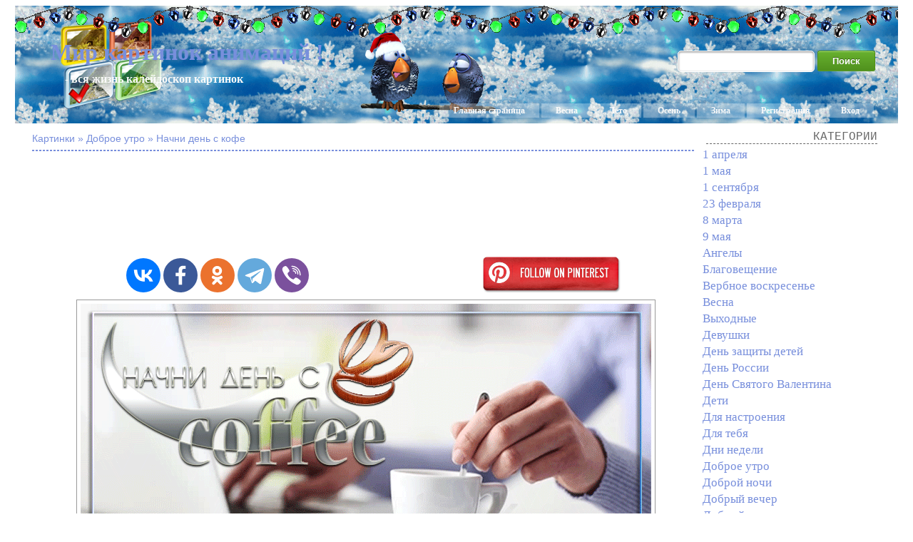

--- FILE ---
content_type: text/html; charset=UTF-8
request_url: https://you-images.ru/%D0%BD%D0%B0%D1%87%D0%BD%D0%B8-%D0%B4%D0%B5%D0%BD%D1%8C-%D1%81-%D0%BA%D0%BE%D1%84%D0%B5/
body_size: 6384
content:
<!DOCTYPE html>
<html xmlns="http://www.w3.org/1999/xhtml" dir="ltr" lang="ru-RU">

<head>
<meta http-equiv="Content-Type" content="text/html; charset=UTF-8" />
<meta name="google-site-verification" content="syaCLunY9sWj8APwcIkGYE76eJrj0G6ctjAqpDgmDKM" />

<title>Начни день с кофе - Мир картинок анимаций !</title>
<meta name="description" content="Красивые картинки анимации, а также Начни день с кофе - это самые необыкновенные оживающие изображения !">

<link rel="shortcut icon" href="https://you-images.ru/wp-content/themes/fluid-blogging/favicon.ico" type="image/x-icon" />
<link rel="stylesheet" href="https://you-images.ru/wp-content/themes/fluid-blogging/style.css" type="text/css" media="screen" />
<link rel="pingback" href="https://you-images.ru/xmlrpc.php" />
<link rel='stylesheet' id='style-css'  href='https://you-images.ru/wp-content/plugins/simple-google-recaptcha/style.css?v=2.9&#038;ver=3.4.1' type='text/css' media='all' />
<script type='text/javascript' src='https://you-images.ru/wp-content/themes/fluid-blogging/js/jquery-3.3.1.min.js?ver=3.4.1'></script>
<script type='text/javascript'>
/* <![CDATA[ */
var sgr_recaptcha = {"site_key":"6Le59zIUAAAAAOsc2mfGXArgPHQNqYSSw23K5PVY"};
/* ]]> */
</script>
<script type='text/javascript' src='https://you-images.ru/wp-content/plugins/simple-google-recaptcha/main.js?v=2.9&#038;ver=3.4.1'></script>
<script type='text/javascript' src='https://www.google.com/recaptcha/api.js?hl=ru_RU&#038;onload=sgr&#038;render=explicit&#038;ver=3.4.1'></script>
<link rel='canonical' href='https://you-images.ru/%d0%bd%d0%b0%d1%87%d0%bd%d0%b8-%d0%b4%d0%b5%d0%bd%d1%8c-%d1%81-%d0%ba%d0%be%d1%84%d0%b5/' />
</head>

<body>
<div id="center-box">
<div id="left-box">
<div id="new-year">
<div class="name-site"><a href="https://you-images.ru">Мир картинок анимаций !</a><div class="descr">- вся жизнь калейдоскоп картинок</div></div>
<div class="navlist">
	<a href="https://you-images.ru" rel="nofollow">Главная страница</a>
	<a href="/?s=%D0%92%D0%B5%D1%81%D0%BD%D0%B0">Весна</a>
	<a href="/?s=%D0%9B%D0%B5%D1%82%D0%BE">Лето</a>
	<a href="/?s=%D0%9E%D1%81%D0%B5%D0%BD%D1%8C">Осень</a>
	<a href="/?s=%D0%97%D0%B8%D0%BC%D0%B0">Зима</a>
		<a href="https://you-images.ru/wp-login.php?action=register">Регистрация</a>	<a href="https://you-images.ru/wp-login.php">Вход</a></div>
<div class="search"><form method="get" id="searchform" action="https://you-images.ru/">
<label class="hidden" for="s"></label>
<table><tr>
<td><input type="text" id="text" name="s" value=""></td>
<td><input type="submit" id="submit" name="submit" value="Поиск"></td>
</tr></table>
</form></div>
</div>
</div>
</div>

<div id="wrapper">

   <div id="bd">
	<div id="yui-main">
	<div class="yui-b"><div class="yui-g">


	<h2 class="posttitle">Картинки » Доброе утро » Начни день с кофе</h2>
<hr class="hrpage"><br>

		<div class="post" id="post-36480">

<div align="center">
<script async src="//pagead2.googlesyndication.com/pagead/js/adsbygoogle.js"></script>
<!-- Size 920x120 -->
<ins class="adsbygoogle"
     style="display:inline-block;width:980px;height:120px"
     data-ad-client="ca-pub-6271120934147316"
     data-ad-slot="2140144781"></ins>
<script>
(adsbygoogle = window.adsbygoogle || []).push({});
</script>

</div>
<table width="100%" cellspacing="1"><tr>
<td align="center">
<!-- Social -->
<script src="https://you-images.ru/wp-content/themes/fluid-blogging/js/share.js"></script>
<div class="ya-share2" data-curtain data-size="l" data-shape="round" data-services="vkontakte,facebook,odnoklassniki,telegram,viber"></div>
<!-- /Social -->
</td>
<td align="center">
<a rel="nofollow" onclick="window.open(this.href,this.target,'width=760,height=640'); return false;" href="//www.pinterest.com/pin/create/button/?url=you-images.ru/%D0%BD%D0%B0%D1%87%D0%BD%D0%B8-%D0%B4%D0%B5%D0%BD%D1%8C-%D1%81-%D0%BA%D0%BE%D1%84%D0%B5/&media=https://you-images.ru/wp-content/uploads/2022/09/16/0_23c05a_691730f2_orig.jpg&description=%D0%9D%D0%B0%D1%87%D0%BD%D0%B8+%D0%B4%D0%B5%D0%BD%D1%8C+%D1%81+%D0%BA%D0%BE%D1%84%D0%B5"><img src="/wp-content/themes/fluid-blogging/images/pinterest.png" height="60"></a>
</td>
</tr></table>

			<div class="entry">

<div align="center"><img style="display:none;" src="https://you-images.ru/wp-content/uploads/2022/09/16/0_23c05a_691730f2_orig.jpg" alt="Начни день с кофе"></div><div align="center"><img src="https://img-fotki.yandex.ru/get/921322/93929553.209/0_23c05a_691730f2_orig.gif" alt="Начни день с кофе"></div>
		
			<p class="postmetadata" style="padding-top: 5px;" align="center">
			<span class="date">16 Сентябрь, 2022</span> | Просмотров: 2687
					</p>

<div align="center"></div><br>

<div id="showurls" style="display: none;"><table align="center">
<tr><td><b>HTML img:</b></td><td><textarea id="html-img" rows="3" cols="70" onclick="this.select()"></textarea></td></tr>
<tr><td><b>HTML link:</b></td><td><textarea id="html-link" rows="3" cols="70" onclick="this.select()"></textarea></td></tr>
<tr><td><b>BBCode:</b></td><td><textarea id="bbcode" rows="3" cols="70" onclick="this.select()"></textarea></td></tr>
<tr><td><b>Link JPG:</b></td><td><textarea id="link-jpg" rows="2" cols="70" onclick="this.select()"></textarea></td></tr>
</table></div>
<center id="showurl"><a href="#" class="urls" onclick="return false;">Ссылки для блогов, форумов...</a></center>
<center id="hidenax"><a href="#" class="urls" onclick="return false;">Скрыть ссылки</a></center>
<script type="text/javascript">
$(document).ready(function() {$('#showurl').click(function(){$('#showurls').show('slow'); $('#showurl').hide('fast'); $('#hidenax').show('fast');}); $('#hidenax').click(function(){$('#showurls').hide('slow'); $('#hidenax').hide('fast'); $('#showurl').show('fast');});});
document.getElementById('html-img').value='<img src="https://you-images.ru/wp-content/uploads/2022/09/16/0_23c05a_691730f2_orig.jpg" alt="Начни день с кофе">';
document.getElementById('html-link').value='<a href="'+location.href+'">Начни день с кофе</a>';
document.getElementById('bbcode').value='[url='+location.href+'][img]https://you-images.ru/wp-content/uploads/2022/09/16/0_23c05a_691730f2_orig.jpg[/img][/url]';
document.getElementById('link-jpg').value='https://you-images.ru/wp-content/uploads/2022/09/16/0_23c05a_691730f2_orig.jpg';
</script>

<div class="info">< Предыдущие ... Следующие ></div><hr class="hrinfo">
<table width="100%" border="0" style="margin-top: 1px;"><tr><td class="preview_info"><a href="https://you-images.ru/%d0%b0%d0%bd%d0%b8%d0%bc%d0%b0%d1%86%d0%b8%d1%8f-%d1%81-%d1%87%d0%b0%d1%88%d0%ba%d0%be%d0%b9-%d0%ba%d0%be%d1%84%d0%b5/"><img style="width:200px;" src="https://you-images.ru/wp-content/uploads/2022/09/17/0_164c06_16e2bd0e_orig.jpg" alt="Анимация с чашкой кофе"></a><li><a class="link_info" href="https://you-images.ru/%d0%b0%d0%bd%d0%b8%d0%bc%d0%b0%d1%86%d0%b8%d1%8f-%d1%81-%d1%87%d0%b0%d1%88%d0%ba%d0%be%d0%b9-%d0%ba%d0%be%d1%84%d0%b5/">Анимация с чашкой кофе</a></li></td><td class="preview_info"><a href="https://you-images.ru/%d1%81-%d0%b4%d0%be%d0%b1%d1%80%d1%8b%d0%bc-%d1%83%d1%82%d1%80%d0%be%d0%bc-%d0%bf%d1%80%d0%b8%d0%ba%d0%be%d0%bb%d1%8c%d0%bd%d1%8b%d0%b9-%d0%b5%d0%b6%d0%b8%d0%ba/"><img style="width:200px;" src="https://you-images.ru/wp-content/uploads/2022/09/16/0_1c6cac_f0934e03_orig.jpg" alt="С добрым утром ! Прикольный ежик"></a><li><a class="link_info" href="https://you-images.ru/%d1%81-%d0%b4%d0%be%d0%b1%d1%80%d1%8b%d0%bc-%d1%83%d1%82%d1%80%d0%be%d0%bc-%d0%bf%d1%80%d0%b8%d0%ba%d0%be%d0%bb%d1%8c%d0%bd%d1%8b%d0%b9-%d0%b5%d0%b6%d0%b8%d0%ba/">С добрым утром ! Прикольный ежик</a></li></td><td class="preview_info"><a href="https://you-images.ru/%d0%bf%d1%83%d1%81%d1%82%d1%8c-%d1%83%d1%82%d1%80%d0%be-%d0%b1%d1%83%d0%b4%d0%b5%d1%82-%d0%b2%d0%ba%d1%83%d1%81%d0%bd%d1%8b%d0%bc/"><img style="width:200px;" src="https://you-images.ru/wp-content/uploads/2022/09/15/0_3f0066_ef000ba3_orig.jpg" alt="Пусть утро будет вкусным !"></a><li><a class="link_info" href="https://you-images.ru/%d0%bf%d1%83%d1%81%d1%82%d1%8c-%d1%83%d1%82%d1%80%d0%be-%d0%b1%d1%83%d0%b4%d0%b5%d1%82-%d0%b2%d0%ba%d1%83%d1%81%d0%bd%d1%8b%d0%bc/">Пусть утро будет вкусным !</a></li></td><td class="preview_info"><a href="https://you-images.ru/%d0%b4%d0%be%d0%b1%d1%80%d0%be%d0%b5-%d1%81%d0%bb%d0%b0%d0%b4%d0%ba%d0%be%d0%b5-%d1%83%d1%82%d1%80%d0%be/"><img style="width:200px;" src="https://you-images.ru/wp-content/uploads/2022/09/13/0_1adf83_e7ff7b45_orig.jpg" alt="Доброе сладкое утро !"></a><li><a class="link_info" href="https://you-images.ru/%d0%b4%d0%be%d0%b1%d1%80%d0%be%d0%b5-%d1%81%d0%bb%d0%b0%d0%b4%d0%ba%d0%be%d0%b5-%d1%83%d1%82%d1%80%d0%be/">Доброе сладкое утро !</a></li></td></tr></table>
<div class="info">Время года - Зима</div><hr class="hrinfo">
<table width="100%" border="0" style="margin-top: 1px;"><tr><td class="preview_info"><a href="https://you-images.ru/%d0%b3%d0%b8%d1%84%d0%ba%d0%b0-%d0%b7%d0%b8%d0%bc%d1%83%d1%88%d0%ba%d0%b0-%d0%b7%d0%b8%d0%bc%d0%b0/"><img style="width:200px;" src="https://you-images.ru/wp-content/uploads/2020/11/29/50b2e751-d148-4364-902c-fc60b19e7222.jpg" alt="Гифка ЗИМУШКА - ЗИМА"></a><li><a class="link_info" href="https://you-images.ru/%d0%b3%d0%b8%d1%84%d0%ba%d0%b0-%d0%b7%d0%b8%d0%bc%d1%83%d1%88%d0%ba%d0%b0-%d0%b7%d0%b8%d0%bc%d0%b0/">Гифка ЗИМУШКА - ЗИМА</a></li></td><td class="preview_info"><a href="https://you-images.ru/%d0%b7%d0%b4%d1%80%d0%b0%d0%b2%d1%81%d1%82%d0%b2%d1%83%d0%b9-%d0%b7%d0%b8%d0%bc%d1%83%d1%88%d0%ba%d0%b0-%d0%b7%d0%b8%d0%bc%d0%b0-4/"><img style="width:200px;" src="https://you-images.ru/wp-content/uploads/2019/11/30/3a0e9675-d3ab-47d8-a2be-bbf9120244e4.jpg" alt="Здравствуй, зимушка зима !"></a><li><a class="link_info" href="https://you-images.ru/%d0%b7%d0%b4%d1%80%d0%b0%d0%b2%d1%81%d1%82%d0%b2%d1%83%d0%b9-%d0%b7%d0%b8%d0%bc%d1%83%d1%88%d0%ba%d0%b0-%d0%b7%d0%b8%d0%bc%d0%b0-4/">Здравствуй, зимушка зима !</a></li></td><td class="preview_info"><a href="https://you-images.ru/%d1%81%d1%83%d0%bc%d0%b5%d1%80%d0%ba%d0%b8-%d0%b7%d0%b8%d0%bc%d0%b0-%d0%b4%d0%b5%d1%80%d0%b5%d0%b2%d0%bd%d1%8f/"><img style="width:200px;" src="https://you-images.ru/wp-content/uploads/2024/02/12/0_13254b_8c7c5e2c_orig.jpg" alt="Сумерки, зима, деревня"></a><li><a class="link_info" href="https://you-images.ru/%d1%81%d1%83%d0%bc%d0%b5%d1%80%d0%ba%d0%b8-%d0%b7%d0%b8%d0%bc%d0%b0-%d0%b4%d0%b5%d1%80%d0%b5%d0%b2%d0%bd%d1%8f/">Сумерки, зима, деревня</a></li></td><td class="preview_info"><a href="https://you-images.ru/%d0%b4%d0%b5%d0%b2%d1%83%d1%88%d0%ba%d0%b0-%d0%ba%d0%be%d1%80%d0%be%d0%bb%d0%b5%d0%b2%d0%b0-%d0%b7%d0%b8%d0%bc%d0%b0/"><img style="width:200px;" src="https://you-images.ru/wp-content/uploads/2021/01/31/346260b3-4380-4a27-8e1c-ed2787dd37ae.jpg" alt="Девушка, королева, зима"></a><li><a class="link_info" href="https://you-images.ru/%d0%b4%d0%b5%d0%b2%d1%83%d1%88%d0%ba%d0%b0-%d0%ba%d0%be%d1%80%d0%be%d0%bb%d0%b5%d0%b2%d0%b0-%d0%b7%d0%b8%d0%bc%d0%b0/">Девушка, королева, зима</a></li></td></tr></table>

			</div>
		</div>

	<div id="commentsarea">


<!-- You can start editing here. -->


			<!-- If comments are open, but there are no comments. -->

	 


<h3 id="respond">Обсуждение по теме:</h3>


<form action="https://you-images.ru/wp-comments-post.php" method="post" id="commentform">


<p><input type="text" name="author" id="author" value="" size="22" tabindex="1" aria-required='true' />
<label for="author"><small>Имя (обязательно)</small></label></p>

<p><input type="text" name="email" id="email" value="" size="22" tabindex="2" aria-required='true' />
<label for="email"><small>E-Mail (не публикуется) (обязательно)</small></label></p>


<p><textarea name="comment" id="comment" cols="100%" rows="7" tabindex="4"></textarea></p>

<input id="spam-filter" type="text" value="36480" name="0J3QsNGH0L3QuCDQtNC10L3RjCDRgSDQutC+0YTQtQ==">
<style>#spam-filter {display:none;}</style>

<p><input name="submit" type="submit" id="submit" tabindex="5" value="Добавить комментарий" />
<input type="hidden" name="comment_post_ID" value="36480" />
</p>

</form>



<br clear="all"/><br/>

</div>
	
</div>
</div>
	</div>

<div id="sidebar">

	
<h6>Категории</h6>	<li class="cat-item cat-item-115"><a href="https://you-images.ru/category/april-1/" title="1 апреля">1 апреля</a>
</li>
	<li class="cat-item cat-item-30"><a href="https://you-images.ru/category/may-1/" title="1 мая">1 мая</a>
</li>
	<li class="cat-item cat-item-80"><a href="https://you-images.ru/category/september-1/" title="1 сентября">1 сентября</a>
</li>
	<li class="cat-item cat-item-110"><a href="https://you-images.ru/category/february-23/" title="23 февраля">23 февраля</a>
</li>
	<li class="cat-item cat-item-109"><a href="https://you-images.ru/category/march-8/" title="8 марта">8 марта</a>
</li>
	<li class="cat-item cat-item-1"><a href="https://you-images.ru/category/may-9/" title="9 мая">9 мая</a>
</li>
	<li class="cat-item cat-item-19"><a href="https://you-images.ru/category/angels/" title="Ангелы">Ангелы</a>
</li>
	<li class="cat-item cat-item-298"><a href="https://you-images.ru/category/annunciation/" title="Благовещение">Благовещение</a>
</li>
	<li class="cat-item cat-item-12"><a href="https://you-images.ru/category/palm-sunday/" title="Вербное воскресенье">Вербное воскресенье</a>
</li>
	<li class="cat-item cat-item-25"><a href="https://you-images.ru/category/spring/" title="Весна">Весна</a>
</li>
	<li class="cat-item cat-item-16"><a href="https://you-images.ru/category/weekends/" title="Выходные">Выходные</a>
</li>
	<li class="cat-item cat-item-9"><a href="https://you-images.ru/category/girls/" title="Девушки">Девушки</a>
</li>
	<li class="cat-item cat-item-63"><a href="https://you-images.ru/category/childrens-day/" title="День защиты детей">День защиты детей</a>
</li>
	<li class="cat-item cat-item-70"><a href="https://you-images.ru/category/russia-day/" title="День России">День России</a>
</li>
	<li class="cat-item cat-item-108"><a href="https://you-images.ru/category/valentines-day/" title="День Святого Валентина">День Святого Валентина</a>
</li>
	<li class="cat-item cat-item-10"><a href="https://you-images.ru/category/children/" title="Дети">Дети</a>
</li>
	<li class="cat-item cat-item-23"><a href="https://you-images.ru/category/for-the-mood/" title="Для настроения">Для настроения</a>
</li>
	<li class="cat-item cat-item-8"><a href="https://you-images.ru/category/for-you/" title="Для тебя">Для тебя</a>
</li>
	<li class="cat-item cat-item-26"><a href="https://you-images.ru/category/days-of-the-week/" title="Дни недели">Дни недели</a>
</li>
	<li class="cat-item cat-item-7"><a href="https://you-images.ru/category/good-morning/" title="Доброе утро">Доброе утро</a>
</li>
	<li class="cat-item cat-item-71"><a href="https://you-images.ru/category/goodnight/" title="Доброй ночи">Доброй ночи</a>
</li>
	<li class="cat-item cat-item-13"><a href="https://you-images.ru/category/good-evening/" title="Добрый вечер">Добрый вечер</a>
</li>
	<li class="cat-item cat-item-6"><a href="https://you-images.ru/category/good-afternoon/" title="Добрый день">Добрый день</a>
</li>
	<li class="cat-item cat-item-50"><a href="https://you-images.ru/category/rain/" title="Дождь">Дождь</a>
</li>
	<li class="cat-item cat-item-24"><a href="https://you-images.ru/category/friendship/" title="Дружба">Дружба</a>
</li>
	<li class="cat-item cat-item-34"><a href="https://you-images.ru/category/animals/" title="Животные">Животные</a>
</li>
	<li class="cat-item cat-item-96"><a href="https://you-images.ru/category/health/" title="Здоровье">Здоровье</a>
</li>
	<li class="cat-item cat-item-87"><a href="https://you-images.ru/category/winter/" title="Зима">Зима</a>
</li>
	<li class="cat-item cat-item-20"><a href="https://you-images.ru/category/pictures-with-inscriptions/" title="Картинки с надписями">Картинки с надписями</a>
</li>
	<li class="cat-item cat-item-21"><a href="https://you-images.ru/category/beautiful-lettering/" title="Красивые надписи">Красивые надписи</a>
</li>
	<li class="cat-item cat-item-105"><a href="https://you-images.ru/category/epiphany/" title="Крещение">Крещение</a>
</li>
	<li class="cat-item cat-item-29"><a href="https://you-images.ru/category/summer/" title="Лето">Лето</a>
</li>
	<li class="cat-item cat-item-33"><a href="https://you-images.ru/category/love/" title="Любовь">Любовь</a>
</li>
	<li class="cat-item cat-item-81"><a href="https://you-images.ru/category/maslenitsa/" title="Масленица">Масленица</a>
</li>
	<li class="cat-item cat-item-76"><a href="https://you-images.ru/category/to-phone/" title="На телефон">На телефон</a>
</li>
	<li class="cat-item cat-item-97"><a href="https://you-images.ru/category/new-year/" title="Новый 2026 год">Новый 2026 год</a>
</li>
	<li class="cat-item cat-item-77"><a href="https://you-images.ru/category/autumn/" title="Осень">Осень</a>
</li>
	<li class="cat-item cat-item-18"><a href="https://you-images.ru/category/easter/" title="Пасха">Пасха</a>
</li>
	<li class="cat-item cat-item-11"><a href="https://you-images.ru/category/wishes-and-congratulations/" title="Пожелания и поздравления">Пожелания и поздравления</a>
</li>
	<li class="cat-item cat-item-53"><a href="https://you-images.ru/category/holiday-of-the-day/" title="Праздник дня">Праздник дня</a>
</li>
	<li class="cat-item cat-item-28"><a href="https://you-images.ru/category/greetings/" title="Приветы">Приветы</a>
</li>
	<li class="cat-item cat-item-59"><a href="https://you-images.ru/category/jokes/" title="Приколы">Приколы</a>
</li>
	<li class="cat-item cat-item-55"><a href="https://you-images.ru/category/nature/" title="Природа">Природа</a>
</li>
	<li class="cat-item cat-item-111"><a href="https://you-images.ru/category/forgiveness-sunday/" title="Прощёное воскресенье">Прощёное воскресенье</a>
</li>
	<li class="cat-item cat-item-52"><a href="https://you-images.ru/category/miscellanea/" title="Разное">Разное</a>
</li>
	<li class="cat-item cat-item-100"><a href="https://you-images.ru/category/christmas/" title="Рождество">Рождество</a>
</li>
	<li class="cat-item cat-item-326"><a href="https://you-images.ru/category/angel-day/" title="С Днем Ангела">С Днем Ангела</a>
</li>
	<li class="cat-item cat-item-38"><a href="https://you-images.ru/category/happy-birthday/" title="С Днем рождения">С Днем рождения</a>
</li>
	<li class="cat-item cat-item-45"><a href="https://you-images.ru/category/with-names/" title="С именами">С именами</a>
</li>
	<li class="cat-item cat-item-47"><a href="https://you-images.ru/category/i-miss-i-wait/" title="Скучаю, жду">Скучаю, жду</a>
</li>
	<li class="cat-item cat-item-40"><a href="https://you-images.ru/category/sweets-and-food/" title="Сладости и еда">Сладости и еда</a>
</li>
	<li class="cat-item cat-item-31"><a href="https://you-images.ru/category/thank-you/" title="Спасибо, благодарю">Спасибо, благодарю</a>
</li>
	<li class="cat-item cat-item-37"><a href="https://you-images.ru/category/good-night/" title="Спокойной ночи">Спокойной ночи</a>
</li>
	<li class="cat-item cat-item-102"><a href="https://you-images.ru/category/old-new-year/" title="Старый новый год">Старый новый год</a>
</li>
	<li class="cat-item cat-item-106"><a href="https://you-images.ru/category/tatyanas-day/" title="Татьянин день">Татьянин день</a>
</li>
	<li class="cat-item cat-item-222"><a href="https://you-images.ru/category/phrases-and-quotes/" title="Фразы и цитаты">Фразы и цитаты</a>
</li>
	<li class="cat-item cat-item-17"><a href="https://you-images.ru/category/fantasy/" title="Фэнтези">Фэнтези</a>
</li>
	<li class="cat-item cat-item-89"><a href="https://you-images.ru/category/halloween/" title="Хэллоуин">Хэллоуин</a>
</li>
	<li class="cat-item cat-item-14"><a href="https://you-images.ru/category/flowers/" title="Цветы">Цветы</a>
</li>
	<li class="cat-item cat-item-36"><a href="https://you-images.ru/category/effects-for-animation/" title="Эффекты для анимации">Эффекты для анимации</a>
</li>
<!-- <h6>Страницы</h6> -->
<!-- <h6>Архивы</h6> -->
<!-- <h6>Управление</h6><li><a href="https://you-images.ru/wp-login.php?action=register">Регистрация</a></li><li><a href="https://you-images.ru/wp-login.php">Вход</a></li> -->




<script type="text/javascript">
<!--
var _acic={dataProvider:10};(function(){var e=document.createElement("script");e.type="text/javascript";e.async=true;e.src="https://www.acint.net/aci.js";var t=document.getElementsByTagName("script")[0];t.parentNode.insertBefore(e,t)})()
//-->
</script>
</div>
	</div>

<div class="pagenavi"></div>
<br clear="all">
<div id="bottom">
<p class="copyright">Права на все работы, принадлежат их авторам.</p>
<p class="copyright">Используются технологии WordPress.</p>
<p class="copyright">© 2026-02-1 You-Images.ru</p><p class="copyright">
<!--LiveInternet counter--><a href="https://www.liveinternet.ru/click"
target="_blank"><img id="licntF634" width="16" height="16" style="border:0" 
title="LiveInternet"
src="[data-uri]"
alt=""/></a><script>(function(d,s){d.getElementById("licntF634").src=
"https://counter.yadro.ru/hit?t44.1;r"+escape(d.referrer)+
((typeof(s)=="undefined")?"":";s"+s.width+"*"+s.height+"*"+
(s.colorDepth?s.colorDepth:s.pixelDepth))+";u"+escape(d.URL)+
";h"+escape(d.title.substring(0,150))+";"+Math.random()})
(document,screen)</script><!--/LiveInternet-->
</p>
</div>

</div>

<script defer src="https://static.cloudflareinsights.com/beacon.min.js/vcd15cbe7772f49c399c6a5babf22c1241717689176015" integrity="sha512-ZpsOmlRQV6y907TI0dKBHq9Md29nnaEIPlkf84rnaERnq6zvWvPUqr2ft8M1aS28oN72PdrCzSjY4U6VaAw1EQ==" data-cf-beacon='{"version":"2024.11.0","token":"760438a1f97a469eb6af26da18fcee4d","r":1,"server_timing":{"name":{"cfCacheStatus":true,"cfEdge":true,"cfExtPri":true,"cfL4":true,"cfOrigin":true,"cfSpeedBrain":true},"location_startswith":null}}' crossorigin="anonymous"></script>
</body>
</html>

--- FILE ---
content_type: text/html; charset=utf-8
request_url: https://www.google.com/recaptcha/api2/aframe
body_size: -83
content:
<!DOCTYPE HTML><html><head><meta http-equiv="content-type" content="text/html; charset=UTF-8"></head><body><script nonce="G_nQdBxkAFBIQZsz6AQjbw">/** Anti-fraud and anti-abuse applications only. See google.com/recaptcha */ try{var clients={'sodar':'https://pagead2.googlesyndication.com/pagead/sodar?'};window.addEventListener("message",function(a){try{if(a.source===window.parent){var b=JSON.parse(a.data);var c=clients[b['id']];if(c){var d=document.createElement('img');d.src=c+b['params']+'&rc='+(localStorage.getItem("rc::a")?sessionStorage.getItem("rc::b"):"");window.document.body.appendChild(d);sessionStorage.setItem("rc::e",parseInt(sessionStorage.getItem("rc::e")||0)+1);localStorage.setItem("rc::h",'1769906784728');}}}catch(b){}});window.parent.postMessage("_grecaptcha_ready", "*");}catch(b){}</script></body></html>